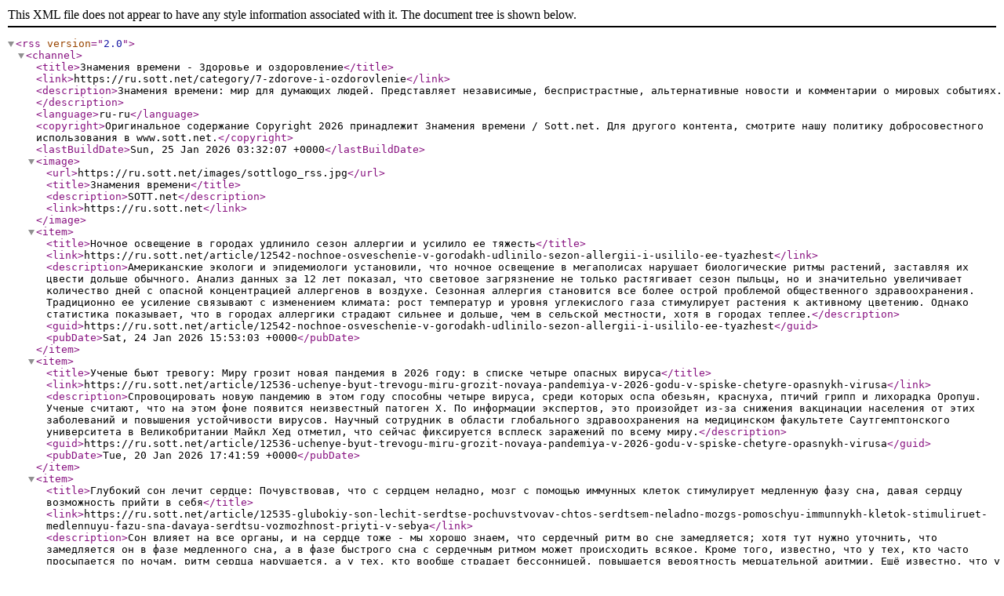

--- FILE ---
content_type: application/xml; charset=utf-8
request_url: https://ru.sott.net/xml/rss_cat/7-zdorove-i-ozdorovlenie
body_size: 29352
content:
<?xml version="1.0" encoding="UTF-8"?>
<rss version="2.0">
  <channel>
    <title>Знамения времени - Здоровье и оздоровление</title>
    <link>https://ru.sott.net/category/7-zdorove-i-ozdorovlenie</link>
    <description>Знамения времени: мир для думающих людей. Представляет независимые, беспристрастные, альтернативные новости и комментарии о мировых событиях.</description>
    <language>ru-ru</language>
    <copyright>Оригинальное содержание Copyright 2026 принадлежит Знамения времени / Sott.net. Для другого контента, смотрите нашу политику добросовестного использования в www.sott.net.</copyright>
    <lastBuildDate>Sun, 25 Jan 2026 03:32:07 +0000</lastBuildDate>
    <image>
      <url>https://ru.sott.net/images/sottlogo_rss.jpg</url>
      <title>Знамения времени</title>
      <description>SOTT.net</description>
      <link>https://ru.sott.net</link>
    </image>
    <item>
      <title>Ночное освещение в городах удлинило сезон аллергии и усилило ее тяжесть</title>
      <link>https://ru.sott.net/article/12542-nochnoe-osveschenie-v-gorodakh-udlinilo-sezon-allergii-i-usililo-ee-tyazhest</link>
      <description>Американские экологи и эпидемиологи установили, что ночное освещение в мегаполисах нарушает биологические ритмы растений, заставляя их цвести дольше обычного. Анализ данных за 12 лет показал, что световое загрязнение не только растягивает сезон пыльцы, но и значительно увеличивает количество дней с опасной концентрацией аллергенов в воздухе. Сезонная аллергия становится все более острой проблемой общественного здравоохранения. Традиционно ее усиление связывают с изменением климата: рост температур и уровня углекислого газа стимулирует растения к активному цветению. Однако статистика показывает, что в городах аллергики страдают сильнее и дольше, чем в сельской местности, хотя в городах теплее.</description>
      <guid>https://ru.sott.net/article/12542-nochnoe-osveschenie-v-gorodakh-udlinilo-sezon-allergii-i-usililo-ee-tyazhest</guid>
      <pubDate>Sat, 24 Jan 2026 15:53:03 +0000</pubDate>
    </item>
    <item>
      <title>Ученые бьют тревогу: Миру грозит новая пандемия в 2026 году: в списке четыре опасных вируса</title>
      <link>https://ru.sott.net/article/12536-uchenye-byut-trevogu-miru-grozit-novaya-pandemiya-v-2026-godu-v-spiske-chetyre-opasnykh-virusa</link>
      <description>Спровоцировать новую пандемию в этом году способны четыре вируса, среди которых оспа обезьян, краснуха, птичий грипп и лихорадка Оропуш. Ученые считают, что на этом фоне появится неизвестный патоген Х. По информации экспертов, это произойдет из-за снижения вакцинации населения от этих заболеваний и повышения устойчивости вирусов. Научный сотрудник в области глобального здравоохранения на медицинском факультете Саутгемптонского университета в Великобритании Майкл Хед отметил, что сейчас фиксируется всплеск заражений по всему миру.</description>
      <guid>https://ru.sott.net/article/12536-uchenye-byut-trevogu-miru-grozit-novaya-pandemiya-v-2026-godu-v-spiske-chetyre-opasnykh-virusa</guid>
      <pubDate>Tue, 20 Jan 2026 17:41:59 +0000</pubDate>
    </item>
    <item>
      <title>Глубокий сон лечит сердце: Почувствовав, что с сердцем неладно, мозг с помощью иммунных клеток стимулирует медленную фазу сна, давая сердцу возможность прийти в себя</title>
      <link>https://ru.sott.net/article/12535-glubokiy-son-lechit-serdtse-pochuvstvovav-chtos-serdtsem-neladno-mozgs-pomoschyu-immunnykh-kletok-stimuliruet-medlennuyu-fazu-sna-davaya-serdtsu-vozmozhnost-priyti-v-sebya</link>
      <description>Сон влияет на все органы, и на сердце тоже - мы хорошо знаем, что сердечный ритм во сне замедляется; хотя тут нужно уточнить, что замедляется он в фазе медленного сна, а в фазе быстрого сна с сердечным ритмом может происходить всякое. Кроме того, известно, что у тех, кто часто просыпается по ночам, ритм сердца нарушается, а у тех, кто вообще страдает бессонницей, повышается вероятность мерцательной аритмии. Ещё известно, что у тех, кто регулярно спит днём, меньше шансов заработать сердечный приступ, инсульт и пр. Но эти взаимосвязи мы видим из медицинской статистики. На днях же в Nature была опубликована статья, в которой описан именно механизм, обуславливающий влияние сна на сердце и выражающийся во взаимодействии разных клеток и молекул.</description>
      <guid>https://ru.sott.net/article/12535-glubokiy-son-lechit-serdtse-pochuvstvovav-chtos-serdtsem-neladno-mozgs-pomoschyu-immunnykh-kletok-stimuliruet-medlennuyu-fazu-sna-davaya-serdtsu-vozmozhnost-priyti-v-sebya</guid>
      <pubDate>Tue, 20 Jan 2026 17:30:31 +0000</pubDate>
    </item>
    <item>
      <title>Онлайн-шопинг через смартфон повысил уровень стресса</title>
      <link>https://ru.sott.net/article/12534-onlayn-shoping-cherez-smartfon-povysil-uroven-stressa</link>
      <description>Использование цифровых сервисов порой вызывает сильные эмоции. Ученые из Финляндии показали, что совершение онлайн-покупок, активность в социальных сетях и на развлекательных платформах коррелирует с высоким уровнем стресса, а чтение новостей и работа с документами — с низким. Онлайн-шопинг в цифровую эпоху стал неотъемлемой частью повседневной жизни. Его объемы с каждым годом растут, а маркетплейсы давно стали больше, чем посредническим сервисом. Вместе с этим ученые все чаще отмечают, что использование цифровых сервисов поднимает уровень стресса и снижает когнитивные функции.</description>
      <guid>https://ru.sott.net/article/12534-onlayn-shoping-cherez-smartfon-povysil-uroven-stressa</guid>
      <pubDate>Tue, 20 Jan 2026 17:11:57 +0000</pubDate>
    </item>
    <item>
      <title>Голод помогает лечить рак груди: Периодическое голодание стимулирует противораковые механизмы, связанные с глюкокортикоидными гормонами</title>
      <link>https://ru.sott.net/article/12517-golod-pomogaet-lechit-rak-grudi-periodicheskoe-golodanie-stimuliruet-protivorakovye-mekhanizmy-svyazannyes-glyukokortikoidnymi-gormonami</link>
      <description>О том, что голодание помогает в лечении рака молочной железы, на самом деле говорят уже несколько лет. При гормональной терапии у раковых клеток к ней нередко возникает устойчивость, и периодическое ограничение в калориях - один из способов эту устойчивость предотвратить или задержать. Но почему так происходит, было не вполне понятно, да и не во всех случаях голодание так действовало. В статье в Nature сотрудники Нидерландского института рака пишут и о механизме голодательного эффекта, и о том, почему этот способ годится не для каждого рака груди. Ограничение в калориях влияет на эпигенетическую регуляцию активности генов. У эпигенетической регуляции есть несколько разных видов, и в данном случае речь идёт о гистонах - белках-упаковщиках ДНК, которые могут либо открыть фрагмент генетического текста для чтения, либо закрыть его, как бы убрав в архив. У гистонов могут быть модификации, которые влияют на их работу.</description>
      <guid>https://ru.sott.net/article/12517-golod-pomogaet-lechit-rak-grudi-periodicheskoe-golodanie-stimuliruet-protivorakovye-mekhanizmy-svyazannyes-glyukokortikoidnymi-gormonami</guid>
      <pubDate>Fri, 19 Dec 2025 16:05:37 +0000</pubDate>
    </item>
    <item>
      <title>Тетрациклин заставил кишечные бактерии вырабатывать вещества для манипуляций иммунитетом</title>
      <link>https://ru.sott.net/article/12513-tetratsiklin-zastavil-kishechnye-bakterii-vyrabatyvat-veschestva-dlya-manipulyatsiy-immunitetom</link>
      <description>Химики обнаружили, что популярные антибиотики тетрациклинового ряда меняют метаболизм обычной кишечной бактерии Bacteroides dorei. Под воздействием низких доз лекарства микроб начинает синтезировать скрытые ранее вещества, которые провоцируют воспаление и заставляют организм хозяина уничтожать конкурентов этой бактерии. Микробиом человека — сложная экосистема, где бактерии обмениваются сигналами с помощью малых молекул. Однако ученые знают лишь малую часть этого химического «языка».</description>
      <guid>https://ru.sott.net/article/12513-tetratsiklin-zastavil-kishechnye-bakterii-vyrabatyvat-veschestva-dlya-manipulyatsiy-immunitetom</guid>
      <pubDate>Fri, 12 Dec 2025 17:18:45 +0000</pubDate>
    </item>
    <item>
      <title>В опухолях мозга нашли бактерии: В глиомных опухолях можно обнаружить явные признаки бактерий, которые похожи на микробы кишечника и рта</title>
      <link>https://ru.sott.net/article/12505-v-opukholyakh-mozga-nashli-bakterii-v-gliomnykh-opukholyakh-mozhno-obnaruzhit-yavnye-priznaki-bakteriy-kotorye-pokhozhi-na-mikroby-kishechnika-i-rta</link>
      <description>На самом деле, бактерий в злокачественных опухолях находят далеко не впервые. Так, в 2020 г. в Nature была опубликована статья, в которой говорилось, что бактерии не просто сопутствуют самым разным опухолям, но что их даже можно использовать в диагностике рака, потому что есть якобы довольно специфичная связь между конкретными бактериальными группами и определёнными опухолями. Правда, нужно сразу сказать, что ту статью в прошлом году отозвали, то есть результаты объявлялись недействительными. Причины тому были разные, вплоть до того, что среди обнаруженных в человеческих опухолях бактерий оказались такие, которые в человеке вообще вряд ли способны жить.</description>
      <guid>https://ru.sott.net/article/12505-v-opukholyakh-mozga-nashli-bakterii-v-gliomnykh-opukholyakh-mozhno-obnaruzhit-yavnye-priznaki-bakteriy-kotorye-pokhozhi-na-mikroby-kishechnika-i-rta</guid>
      <pubDate>Sun, 30 Nov 2025 19:19:37 +0000</pubDate>
    </item>
    <item>
      <title>Температура при простуде поднимается не просто так, это один из способов справиться с болезнью: Нагретые иммунные клетки ползают быстрее</title>
      <link>https://ru.sott.net/article/12502-temperatura-pri-prostude-podnimaetsya-ne-prosto-tak-eto-odin-iz-sposobov-spravitsyas-boleznyu-nagretye-immunnye-kletki-polzayut-bystree</link>
      <description>Температура при простуде поднимается не просто так, это один из способов справиться с болезнью. Во-первых, у бактерий, вирусов и паразитов бывают свои температурные предпочтения, и если им вдруг становится слишком жарко, они хуже размножаются. Во-вторых, жар помогает ослабить действие некоторых бактериальных токсинов. В-третьих, повышенная температура стимулирует активность иммунных клеток: они начинают быстрее делиться, быстрее ползать, активнее поглощать патогены.</description>
      <guid>https://ru.sott.net/article/12502-temperatura-pri-prostude-podnimaetsya-ne-prosto-tak-eto-odin-iz-sposobov-spravitsyas-boleznyu-nagretye-immunnye-kletki-polzayut-bystree</guid>
      <pubDate>Sun, 30 Nov 2025 19:05:26 +0000</pubDate>
    </item>
    <item>
      <title>Кардамон в борьбе с простудой?</title>
      <link>https://ru.sott.net/article/12498-kardamon-v-borbes-prostudoy</link>
      <description>Ученые из Университета Синсю в Японии обнаружили, что экстракт семян кардамона, в частности их основной биологически активный ингредиент, может оказывать мощное противовирусное действие благодаря своей способности усиливать выработку интерферонов 1-го типа с помощью внутриклеточных «датчиков» нуклеиновых кислот. Исследование, опубликованное в журнале Foods, проливает свет на сложные биохимические пути, по которым соединения, содержащиеся в семенах кардамона, запускают клеточные противовирусные защитные механизмы. То, что мы подозревали, но не могли объяснить... На протяжении тысячелетий растения служили неоценимым лекарственным подспорьем в борьбе со множеством заболеваний, включая вирусные инфекции, даже когда люди еще ничего не знали о вирусах. Многие растения и травы являются богатым источником биологически активных соединений, которые используются в фармацевтическом производстве. Эти соединения могут как воздействовать на различные вирусы на разных стадиях их жизненного цикла,...</description>
      <guid>https://ru.sott.net/article/12498-kardamon-v-borbes-prostudoy</guid>
      <pubDate>Sat, 29 Nov 2025 11:25:57 +0000</pubDate>
    </item>
    <item>
      <title>Ходьба против болезни Альцгеймера</title>
      <link>https://ru.sott.net/article/12496-khodba-protiv-bolezni-altsgeymera</link>
      <description>Несколько тысяч шагов в день могут затормозить альцгеймерическое ухудшение памяти. О том, что ходьба тормозит развитие болезни Альцгеймера, говорится в вышедшей на днях статье в Nature Medicine. Статья опирается на данные почти трёх сотен человек, участвовавших в гарвардском проекте по изучению старения мозга. В течение четырнадцати лет у этих людей, которым в начале проекта было от 50 до 90 лет и у которых в то время не было никаких проблем с психикой, регулярно проверяли когнитивные способности и состояние мозга; также их просили носить шагомеры, чтобы знать, сколько шагов в день они проходят.</description>
      <guid>https://ru.sott.net/article/12496-khodba-protiv-bolezni-altsgeymera</guid>
      <pubDate>Wed, 12 Nov 2025 19:58:59 +0000</pubDate>
    </item>
    <item>
      <title>Одинаковые физические упражнения по-разному повлияли на сердце мужчин и женщин</title>
      <link>https://ru.sott.net/article/12486-odinakovye-fizicheskie-uprazhneniya-po-raznomu-povliyali-na-serdtse-muzhchin-i-zhenschin</link>
      <description>Один и тот же фитнес-браслет считает шаги и калории одинаково у мужчин и женщин, но внутренний отклик организма на физическую нагрузку различается. Это выяснили авторы нового исследования. Ученые пришли к выводу: чтобы добиться такого же результата в снижении риска сердечно-сосудистых заболеваний, мужчинам от 50 лет нужно заниматься в спортзале более чем в два раза усерднее женщин. Результаты этой работы могут привести к пересмотру универсальных рекомендаций по физической активности. На протяжении долгого времени Всемирная организация здравоохранения рекомендует взрослым минимум 150 минут умеренной или 75 минут интенсивной физической активности в неделю. Эти нормы считались одинаково полезными для мужчин и женщин, стремящихся поддерживать здоровье сердца.</description>
      <guid>https://ru.sott.net/article/12486-odinakovye-fizicheskie-uprazhneniya-po-raznomu-povliyali-na-serdtse-muzhchin-i-zhenschin</guid>
      <pubDate>Thu, 30 Oct 2025 18:21:43 +0000</pubDate>
    </item>
    <item>
      <title>Различные виды депрессии связали с диабетом и болезнями сердца</title>
      <link>https://ru.sott.net/article/12477-razlichnye-vidy-depressii-svyazalis-diabetom-i-boleznyami-serdtsa</link>
      <description>Исследование показало, что в зависимости от типа депрессии у человека может возрастать либо риск диабета второго типа, либо сердечно-сосудистых заболеваний, таких как инфаркт или инсульт. Доклад о новой работе авторы представили на проходящем в Амстердаме (Нидерланды) конгрессе в области нейропсихофармакологии 2025 ECNP Congress. Депрессивные расстройства часто сопровождаются вялостью и апатией, плохим сном и переменами в аппетите. Также в научной литературе неоднократно сообщали, что на фоне повышенного уровня стресса и артериального давления у пациентов с депрессией увеличивается вероятность метаболических нарушений и сердечно-сосудистых патологий.</description>
      <guid>https://ru.sott.net/article/12477-razlichnye-vidy-depressii-svyazalis-diabetom-i-boleznyami-serdtsa</guid>
      <pubDate>Tue, 21 Oct 2025 12:32:39 +0000</pubDate>
    </item>
    <item>
      <title>Ученые: почему важно засыпать до полуночи</title>
      <link>https://ru.sott.net/article/12473-uchenye-pochemu-vazhno-zasypat-do-polunochi</link>
      <description>После полуночи мир кажется другим — мрачнее, тише, тревожнее. Мы лежим в темноте, и в голове начинают роиться навязчивые мысли, тревога растет, а вместе с тем и соблазны становятся сильнее. Исследования показывают, что в это время человеческий мозг действительно работает иначе. После 12 ночи он склонен преувеличивать опасности, усиливать негативные эмоции и ослаблять контроль над импульсами. Именно поэтому ученые предупреждают — разуму не стоит бодрствовать после полуночи. Разум и биологические часы Наш мозг живет по внутренним циркадным ритмам — биологическим часам, которые управляют сном, бодрствованием, настроением и гормональным балансом. Днем организм "настроен" на активность — вырабатываются гормоны бодрости, улучшается внимание и самоконтроль. Но ночью эти процессы переключаются — мозг готовится ко сну и восстановлению. Исследователи из Гарвардского университета, описавшие гипотезу Mind After Midnight, объясняют, что после полуночи наш мозг попадает в особое состояние. В это...</description>
      <guid>https://ru.sott.net/article/12473-uchenye-pochemu-vazhno-zasypat-do-polunochi</guid>
      <pubDate>Sat, 18 Oct 2025 13:18:19 +0000</pubDate>
    </item>
    <item>
      <title>Перевод часов повышает риск ожирения и инсульта</title>
      <link>https://ru.sott.net/article/12458-perevod-chasov-povyshaet-risk-ozhireniya-i-insulta</link>
      <description>Ученые выяснили, что перевод стрелок весной и осенью связан не только с плохим сном, но и с серьезными рисками для здоровья. Постоянное время может оказаться более безопасным. Американские исследователи из Стэнфордского университета сравнили здоровье людей, которые живут с переводом часов и без. Модель показала: при постоянном времени у людей реже встречаются ожирение (-0,78%) и инсульт (-0,09%). Изменения незначительные, однако в масштабе миллионов людей — это ощутимо. Результаты опубликовал журнал Proceedings of the National Academy of Sciences.</description>
      <guid>https://ru.sott.net/article/12458-perevod-chasov-povyshaet-risk-ozhireniya-i-insulta</guid>
      <pubDate>Sat, 27 Sep 2025 16:20:27 +0000</pubDate>
    </item>
    <item>
      <title>Для обезболивания разных частей тела мозг использует разные нейронные пути</title>
      <link>https://ru.sott.net/article/12441-dlya-obezbolivaniya-raznykh-chastey-tela-mozg-ispolzuet-raznye-neyronnye-puti</link>
      <description>Эффект плацебо, в двух словах, это когда лекарство действует, хотя никакого действующего вещества в нём нет. Наверно, наглядней всего эффект плацебо можно продемонстрировать на обезболивании: человек выпивает таблетку-пустышку под видом анальгетика, и боль действительно становится меньше. Но что значит «боль становится меньше»? Это значит, что в нервной системе активируются внутренние обезболивающие механизмы. Поэтому плацебо удобно использовать, когда нужно исследовать нервные пути, которые проводят болевые сигналы к мозгу, и нервные пути, которые их гасят.</description>
      <guid>https://ru.sott.net/article/12441-dlya-obezbolivaniya-raznykh-chastey-tela-mozg-ispolzuet-raznye-neyronnye-puti</guid>
      <pubDate>Sat, 06 Sep 2025 16:47:05 +0000</pubDate>
    </item>
    <item>
      <title>Распространенные обезболивающие сделали бактерии устойчивее к антибиотикам</title>
      <link>https://ru.sott.net/article/12437-rasprostranennye-obezbolivayuschie-sdelali-bakterii-ustoychivee-k-antibiotikam</link>
      <description>Ибупрофен и парацетамол (ацетаминофен) свободно продают в аптеках и широко используют для снятия боли и жара. Однако применение препаратов, вероятно, усугубило одну из острых проблем современного здравоохранения — растущую устойчивость бактерий к противомикробным средствам. Новое исследование показало, что каждый из анальгетиков в отдельности способствовал развитию антибиотикорезистентности, а вместе они усилили этот эффект. Эксперимент провели специалисты в области здравоохранения и биомедицины из Университета Южной Австралии и Аделаидского университета. Своими открытиями ученые поделились в статье, вышедшей в журнале npj Antimicrobials and Resistance.</description>
      <guid>https://ru.sott.net/article/12437-rasprostranennye-obezbolivayuschie-sdelali-bakterii-ustoychivee-k-antibiotikam</guid>
      <pubDate>Wed, 27 Aug 2025 17:16:23 +0000</pubDate>
    </item>
    <item>
      <title>30 лет наблюдений: картофель фри ведёт к диабету 2-го типа</title>
      <link>https://ru.sott.net/article/12435-30-let-nablyudeniy-kartofel-fri-vedet-k-diabetu-2-go-tipa</link>
      <description>Американские, британские и кувейтские исследователи провели метаанализ проспективных когорт и обнаружили, что регулярное употребление картофеля фри, но не других блюд из картофеля, связано с дозозависимым повышением риска развития сахарного диабета второго типа. Отчет о работе опубликован в BMJ. Картофель занимает третье место по объему потребления из пищевых культур (и первое среди незерновых). Как и другие овощи, он содержит разнообразные нутриенты (витамины, микроэлементы, пищевые волокна, полифенолы), однако из-за высокого содержания крахмала обладает высокими гликемическими индексом и нагрузкой, а различные способы приготовления могут снижать содержание микронутриентов и приводить к появлению опасных для здоровья соединений. Все это вызывает опасения о возможном негативном влиянии потребления картофеля на здоровье, однако изучен этот вопрос недостаточно.</description>
      <guid>https://ru.sott.net/article/12435-30-let-nablyudeniy-kartofel-fri-vedet-k-diabetu-2-go-tipa</guid>
      <pubDate>Sun, 24 Aug 2025 13:47:00 +0000</pubDate>
    </item>
    <item>
      <title>Cдерживание стресса приводит к когнитивному снижению</title>
      <link>https://ru.sott.net/article/12430-cderzhivanie-stressa-privodit-k-kognitivnomu-snizheniyu</link>
      <description>Многим из нас часто говорили держать свои проблемы при себе, и вероятно, сегодня вы воспринимаете это, как признак жизнестойкости. Но новое исследование показывает, что у некоторых людей, особенно пожилых, такой подход со временем может незаметно ускорить потерю памяти. В исследовании, опубликованном в журнале Journal of Prevention of Alzheimer's Disease, приняли участие 1528 взрослых американцев китайского происхождения из Чикаго, которым в среднем было за 70 лет. Все они участвовали в популяционном исследовании пожилых китайцев (PINE) — крупнейшем в своем роде исследовании на уровне общин в Соединенных Штатах. В течение примерно четырех лет участники проходили три этапа тестов на память и мышление, каждый из которых проводился на предпочитаемом ими китайском диалекте, чтобы убедиться, что знание языка не является препятствием.</description>
      <guid>https://ru.sott.net/article/12430-cderzhivanie-stressa-privodit-k-kognitivnomu-snizheniyu</guid>
      <pubDate>Wed, 20 Aug 2025 16:56:58 +0000</pubDate>
    </item>
    <item>
      <title>Простые добавки возвращают нейронам энергию и молодость</title>
      <link>https://ru.sott.net/article/12420-prostye-dobavki-vozvraschayut-neyronam-energiyu-i-molodost</link>
      <description>Ученые из Калифорнийского университета в Ирвайне выявили сочетание природных веществ, способных восстанавливать энергию стареющих нейронов и очищать мозг от токсичных белков, связанных с болезнью Альцгеймера. Результаты исследования опубликованы в журнале GeroScience. В эксперименте использовались никотинамид (форма витамина B3) и эпигаллокатехин галлат — антиоксидант, содержащийся в зеленом чае. После 24-часовой обработки этими веществами старые нейроны начали вести себя как молодые: их энергетический уровень (в частности, уровень гуанозинтрифосфата — GTP) вернулся к норме, улучшился клеточный метаболизм, активировались ключевые механизмы утилизации белковых агрегатов. В результате мозговые клетки начали эффективнее избавляться от амилоидных бляшек — одного из главных маркеров Альцгеймера.</description>
      <guid>https://ru.sott.net/article/12420-prostye-dobavki-vozvraschayut-neyronam-energiyu-i-molodost</guid>
      <pubDate>Sun, 10 Aug 2025 11:15:07 +0000</pubDate>
    </item>
    <item>
      <title>Новая надежда в борьбе с болезнью Альцгеймера: оротат лития обратил потерю памяти</title>
      <link>https://ru.sott.net/article/12419-novaya-nadezhda-v-borbes-boleznyu-altsgeymera-orotat-litiya-obratil-poteryu-pamyati</link>
      <description>У нас может появиться новая надежда в борьбе с болезнью Альцгеймер . Исследователи обнаружили, что уровень лития в мозге тесно связан с этим заболеванием, и что добавки лития могут обратить вспять потерю памяти, характерную для болезни Альцгеймера, у мышей. Под руководством группы ученых из Гарвардской медицинской школы исследователи хотели изучить ранее установленные связи между воздействием металлов и риском развития деменции. Используя сотни образцов мозговой ткани и крови, взятых у людей с прогрессирующей болезнью Альцгеймера, легкими когнитивными нарушениями (ЛКР) на ранней стадии и без каких-либо когнитивных проблем, группа провела тесты на наличие десятков различных металлов.</description>
      <guid>https://ru.sott.net/article/12419-novaya-nadezhda-v-borbes-boleznyu-altsgeymera-orotat-litiya-obratil-poteryu-pamyati</guid>
      <pubDate>Sun, 10 Aug 2025 10:20:13 +0000</pubDate>
    </item>
    <item>
      <title>Одна диетическая газировка в день увеличивает риск развития диабета 2 типа на 38%</title>
      <link>https://ru.sott.net/article/12409-odna-dieticheskaya-gazirovka-v-den-uvelichivaet-risk-razvitiya-diabeta-2-tipa-na-38</link>
      <description>В ходе 14-летнего исследования ученые обнаружили, что искусственно подслащенные напитки повышают риск развития диабета 2 типа более чем на треть, что значительно выше, чем напитки с высоким содержанием сахара. В первом в своем роде лонгитюдном исследовании, проведенном Университетом Монаша, исследователи наблюдали за 36 608 участниками в течение в среднем 13,9 лет, чтобы оценить, как подслащенные сахаром напитки (SSB) и искусственно подслащенные напитки (ASB) влияют на состояние здоровья. Данные о состоянии здоровья, полученные в ходе совместного когортного исследования в Мельбурне, были получены от участников в возрасте от 40 до 69 лет на момент набора.</description>
      <guid>https://ru.sott.net/article/12409-odna-dieticheskaya-gazirovka-v-den-uvelichivaet-risk-razvitiya-diabeta-2-tipa-na-38</guid>
      <pubDate>Mon, 04 Aug 2025 17:03:32 +0000</pubDate>
    </item>
    <item>
      <title>«Правило 10 тысяч шагов» опровергли еще раз</title>
      <link>https://ru.sott.net/article/12398-pravilo-10-tysyach-shagov-oprovergli-esche-raz</link>
      <description>Чтобы снизить риск смерти от всех причин наполовину, достаточно проходить в день семь тысяч шагов, подсчитали австралийские исследователи. Дальнейшее наращивание активности до известной всем цифры в 10 тысяч шагов снижает смертность и заболеваемость в существенно меньшей степени. Сотрудники школы общественного здравоохранения Университета Сиднея (Австралия) проанализировали 57 исследований, опубликованных в научных журналах с 1 января 2014 года по 14 февраля 2025-го, где содержались данные о влиянии количества пройденных за день шагов на риск смерти или развитие хронических заболеваний. Размер выборок участников колебался от 61 594 до 161 176 мужчин и женщин. Средний возраст составил 65 лет.</description>
      <guid>https://ru.sott.net/article/12398-pravilo-10-tysyach-shagov-oprovergli-esche-raz</guid>
      <pubDate>Mon, 28 Jul 2025 18:38:53 +0000</pubDate>
    </item>
    <item>
      <title>Раскрыта удивительная польза опасного гриба из гробницы Тутанхамона</title>
      <link>https://ru.sott.net/article/12396-raskryta-udivitelnaya-polza-opasnogo-griba-iz-grobnitsy-tutankhamona</link>
      <description>Ученые из Университета Пенсильвании нашли в токсичном грибе Aspergillus flavus вещества, которые способны останавливать рост раковых клеток. Этот гриб известен тем, что его споры обнаруживали в гробнице Тутанхамона и связывали с легендой о «проклятии фараона». Теперь оказалось, что он может быть не только опасным, но и полезным. Результаты исследования опубликованы в журнале Journal of Natural Products (J Nat Prod).</description>
      <guid>https://ru.sott.net/article/12396-raskryta-udivitelnaya-polza-opasnogo-griba-iz-grobnitsy-tutankhamona</guid>
      <pubDate>Thu, 24 Jul 2025 15:28:29 +0000</pubDate>
    </item>
    <item>
      <title>Почему куриный суп помогает от простуды? Этому есть научное объяснение</title>
      <link>https://ru.sott.net/article/12394-pochemu-kurinyy-sup-pomogaet-ot-prostudy-etomu-est-nauchnoe-obyasnenie</link>
      <description>Почти в каждой культуре есть свой вариант «лечебного» супа. Ученые выяснили, что эта вековая традиция имеет научное обоснование. Ученые из Университетов Западной Шотландии и Аделаиды провели систематический анализ 10 000 научных работ и выделили четыре качественных исследования с участием 342 человек. Результаты были опубликованы в MDPI.</description>
      <guid>https://ru.sott.net/article/12394-pochemu-kurinyy-sup-pomogaet-ot-prostudy-etomu-est-nauchnoe-obyasnenie</guid>
      <pubDate>Fri, 18 Jul 2025 17:52:05 +0000</pubDate>
    </item>
    <item>
      <title>Ученые определили оптимальную длительность физической активности, которая продлевает жизнь на треть</title>
      <link>https://ru.sott.net/article/12387-uchenye-opredelili-optimalnuyu-dlitelnost-fizicheskoy-aktivnosti-kotoraya-prodlevaet-zhizn-na-tret</link>
      <description>Международная команда ученых оценила связь между длительностью физической активности, ее интенсивностью, риском смерти от всех причин и вероятностью развития сердечно-сосудистых и онкологических заболеваний. Согласно рекомендациям Всемирной организации здравоохранения, взрослым необходимо стремиться к показателям до пяти часов умеренной физической активности в неделю (это, например, быстрая ходьба, легкий бег или туристические прогулки) или двух с половиной часов в неделю высокоинтенсивных нагрузок (фитнес, интервальные тренировки, бег на длинные дистанции или теннис).</description>
      <guid>https://ru.sott.net/article/12387-uchenye-opredelili-optimalnuyu-dlitelnost-fizicheskoy-aktivnosti-kotoraya-prodlevaet-zhizn-na-tret</guid>
      <pubDate>Fri, 11 Jul 2025 18:44:21 +0000</pubDate>
    </item>
    <item>
      <title>Яркое ночное освещение повысило риск пяти основных сердечно-сосудистых заболеваний</title>
      <link>https://ru.sott.net/article/12386-yarkoe-nochnoe-osveschenie-povysilo-risk-pyati-osnovnykh-serdechno-sosudistykh-zabolevaniy</link>
      <description>Ученые из Австралии вместе с коллегами из Великобритании и США нашли связь между слишком ярким ночным освещением и повышенным риском развития наиболее опасных для жизни сердечно-сосудистых заболеваний — ишемической болезнью сердца, инфарктом миокарда, сердечной недостаточностью, мерцательной аритмией и инсультом. В когортном исследовании, которое продолжалось с 2013 по 2016 год в Англии, Шотландии и Уэльсе, приняли участие более 89 тысяч человек (средний возраст — 62,4 года, 56,9% — женщины). Уровень освещенности определяли с помощью датчиков, которые испытуемые носили на запястье в течение недели.</description>
      <guid>https://ru.sott.net/article/12386-yarkoe-nochnoe-osveschenie-povysilo-risk-pyati-osnovnykh-serdechno-sosudistykh-zabolevaniy</guid>
      <pubDate>Wed, 09 Jul 2025 18:53:24 +0000</pubDate>
    </item>
    <item>
      <title>Частым ночным кошмарам сопутствует ускоренное теломерное старение и преждевременная смерть</title>
      <link>https://ru.sott.net/article/12384-chastym-nochnym-koshmaram-soputstvuet-uskorennoe-telomernoe-starenie-i-prezhdevremennaya-smert</link>
      <description>Сотрудники Имперского колледжа Лондона сообщили на ежегодной конференции Европейского неврологического общества, что те, кому часто снятся кошмары, быстрее стареют и умирают. Исследователи воспользовались данными более 2400 детей в возрасте от 8 до 10 лет и более 183 тыс. взрослых в возрасте от 26 до 86 лет - за ними наблюдали много лет подряд в рамках масштабных медицинских проектов, отслеживая не только молекулярные и физиологические изменения, но и, к примеру, качество сна. Старение оценивали по теломерам, концевым некодирующим участкам хромосом, которые защищают кодирующую ДНК от повреждения. При каждом делении хромосомы чуть-чуть укорачиваются с концов, и если бы в концах было что-то важное, дочерним клеткам пришлось бы плохо. Теломеры же можно укорачивать без последствий. Впрочем, рано или поздно последствия наступают - теломерные участки становятся настолько коротки, что клетка уже не может делиться, а значит, не может обновлять ткань. Теломеры - один из маркеров возраста:...</description>
      <guid>https://ru.sott.net/article/12384-chastym-nochnym-koshmaram-soputstvuet-uskorennoe-telomernoe-starenie-i-prezhdevremennaya-smert</guid>
      <pubDate>Wed, 09 Jul 2025 16:02:48 +0000</pubDate>
    </item>
    <item>
      <title>Мятный чай улучшает внимание и память</title>
      <link>https://ru.sott.net/article/12381-myatnyy-chay-uluchshaet-vnimanie-i-pamyat</link>
      <description>Ученым известно о стимулирующем действии перечной мяты на когнитивные функции человека. Новое клиническое исследование показало, что всего одна выпитая чашка мятного чая способна улучшить память и внимание испытуемых в тестах. Также в эксперименте проверили гипотезу о том, за счет чего достигается такой эффект. Авторы предыдущих исследований связывали положительное влияние мяты на память и внимание с усилением мозгового кровообращения под действием ее компонентов, таких как ментол. Более активное поступление в мозг кислорода с кровотоком может улучшать когнитивные показатели.</description>
      <guid>https://ru.sott.net/article/12381-myatnyy-chay-uluchshaet-vnimanie-i-pamyat</guid>
      <pubDate>Tue, 08 Jul 2025 12:44:45 +0000</pubDate>
    </item>
    <item>
      <title>Медики оценили вероятность смерти по тесту на толерантность к глюкозе</title>
      <link>https://ru.sott.net/article/12376-mediki-otsenili-veroyatnost-smerti-po-testu-na-tolerantnost-k-glyukoze</link>
      <description>Во время глюкозотолерантного теста у пациентов берут несколько проб крови для определения уровня сахара: сначала натощак, а затем через час и/или два после так называемой углеводной нагрузки — выпитого стакана теплой воды с глюкозой. Как выяснилось, эта методика позволяет не только диагностировать нарушения углеводного обмена, включая преддиабет и диабет второго типа. Проведенное в Японии исследование показало, что с ее помощью можно также оценить вероятность смерти, в том числе у людей с нормальным уровнем сахара в крови. В основу научной работы легли данные жителей города Охасама в японской префектуре Иватэ, которые участвовали в одноименном исследовании Ohasama Study. В его рамках врачи с 1986 года отслеживали здоровье местного населения с помощью регулярных медицинских обследований и анализов.</description>
      <guid>https://ru.sott.net/article/12376-mediki-otsenili-veroyatnost-smerti-po-testu-na-tolerantnost-k-glyukoze</guid>
      <pubDate>Sat, 28 Jun 2025 20:01:11 +0000</pubDate>
    </item>
    <item>
      <title>Человеческий мозг очищает себя во сне и в бодрствовании</title>
      <link>https://ru.sott.net/article/12362-chelovecheskiy-mozg-ochischaet-sebya-vo-sne-i-v-bodrstvovanii</link>
      <description>Мусороуборочная система - это глимфатическая система мозга; её открыли не так давно, и мы о ней несколько раз рассказывали. Она представляет собой нечто вроде клеточных чехлов вокруг кровеносных сосудов: в эти чехлах циркулирует спинномозговая жидкость, которая сообщается с внеклеточной (интерстициальной) жидкостью в толще мозговой ткани. Молекулярный мусор, выходя из клеток во внеклеточное пространство, переходит по специальным каналам в спинномозговую жидкость глимфатических чехлов, а оттуда в кровь. Считается, что глимфатическая система работает во сне, причём особенно она хорошо работает, если спать на боку; есть данные, что ей управляют не только глиальные клетки (которые формируют чехлы вокруг кровеносных сосудов), но и нейроны.</description>
      <guid>https://ru.sott.net/article/12362-chelovecheskiy-mozg-ochischaet-sebya-vo-sne-i-v-bodrstvovanii</guid>
      <pubDate>Wed, 18 Jun 2025 19:08:51 +0000</pubDate>
    </item>
    <item>
      <title>Ученые обнаружили, что антибиотики могут усиливать выживаемость бактерий</title>
      <link>https://ru.sott.net/article/12356-uchenye-obnaruzhili-chto-antibiotiki-mogut-usilivat-vyzhivaemost-bakteriy</link>
      <description>Антибиотик ципрофлоксацин, применяемый для лечения инфекций мочевыводящих путей, может неожиданным образом помогать бактериям выживать и быстрее вырабатывать устойчивость к лекарствам. К такому выводу пришли исследователи из Rutgers Health. Работа опубликована в журнале Nature Communications (NatCom). Как объясняют авторы, препарат вызывает у Escherichia coli (кишечной палочки) энергетический кризис — падение уровня молекул АТФ, обеспечивающих клеточное дыхание. Вместо того чтобы замедлить рост бактерий, этот стресс активирует защитные механизмы, которые делают клетки более живучими и ускоряют мутации.</description>
      <guid>https://ru.sott.net/article/12356-uchenye-obnaruzhili-chto-antibiotiki-mogut-usilivat-vyzhivaemost-bakteriy</guid>
      <pubDate>Sat, 14 Jun 2025 03:51:43 +0000</pubDate>
    </item>
    <item>
      <title>Новое исследование: добавки с витамином D помогают замедлить старение</title>
      <link>https://ru.sott.net/article/12349-novoe-issledovanie-dobavkis-vitaminom-d-pomogayut-zamedlit-starenie</link>
      <description>Витамины D и D3 можно получить с помощью солнечного света, из ряда продуктов питания, а также из добавок. У людей, употребляющих больше витамина D, может замедлиться процесс, связанный со старением. В статье, опубликованной 22 мая в Американском журнале клинического питания, исследователи Массачусетского университета имени генерала Бригама и Медицинского колледжа Джорджии рассмотрели результаты рандомизированного контролируемого исследования, известного как VITAL и показывающего, что приём добавок с витамином D3 поможет поддержать теломеры, защитные концы хромосом. «VITAL — это первое масштабное и долгосрочное рандомизированное исследование, которое показало, что добавки витамина D защищают теломеры и сохраняют их длину, — написала соавтор Джоанн Мэнсон в заявлении, опубликованном Mass General Brigham. — Это представляет особый интерес, поскольку это исследование также показало пользу витамина D в снижении воспаления и уменьшении риска отдельных хронических заболеваний, таких как...</description>
      <guid>https://ru.sott.net/article/12349-novoe-issledovanie-dobavkis-vitaminom-d-pomogayut-zamedlit-starenie</guid>
      <pubDate>Sat, 31 May 2025 15:35:44 +0000</pubDate>
    </item>
    <item>
      <title>Корица - специя которая согревает, исцеляет и заряжает энергией</title>
      <link>https://ru.sott.net/article/12343-koritsa-spetsiya-kotoraya-sogrevaet-istselyaet-i-zaryazhaet-energiey</link>
      <description>Корица соединяет древнюю мудрость и современную науку, она продолжает доказывать свою ценность не только как кулинарная специя. Корица, известная своим защитным действием для сердечно-сосудистой системы, часто используется в традиционной китайской медицине в качестве лечебного растения. Большинство людей знают корицу как ароматную, успокаивающую специю, которой можно присыпать латте или овсяную кашу. Однако в традиционной китайской медицине (ТКМ) корица уже много веков почитается как мощное целебное растение, используемое не только для ароматизации пищи. Обладая согревающими свойствами и способностью усиливать кровообращение и энергию, корица играет важную роль в поддержании здоровья сердца, пищеварения, метаболизма и жизненной силы. Если вы страдаете от чувства холода в руках и ногах, вялого пищеварения или перепадов сахара в крови, эта проверенная временем специя может принести большую пользу.</description>
      <guid>https://ru.sott.net/article/12343-koritsa-spetsiya-kotoraya-sogrevaet-istselyaet-i-zaryazhaet-energiey</guid>
      <pubDate>Sun, 25 May 2025 15:26:30 +0000</pubDate>
    </item>
    <item>
      <title>Опасная бактерия нашла способ обходить защиту организма, выяснили ученые</title>
      <link>https://ru.sott.net/article/12340-opasnaya-bakteriya-nashla-sposob-obkhodit-zaschitu-organizma-vyyasnili-uchenye</link>
      <description>Ученые из Базельского университета обнаружили, что бактерия сальмонелла может уклоняться от иммунной защиты организма, целенаправленно заражая те иммунные клетки, которые содержат много железа. Препринт работы опубликован на портале bioRxiv. Организм человека борется с патогенами, ограничивая их доступ к жизненно важным веществам, таким как железо. Без железа бактерии не могут расти и размножаться, и инфекция не развивается. Одним из таких защитных механизмов является белок NRAMP1, который выводит железо из зараженных макрофагов — клеток иммунной системы, поглощающих возбудителей.</description>
      <guid>https://ru.sott.net/article/12340-opasnaya-bakteriya-nashla-sposob-obkhodit-zaschitu-organizma-vyyasnili-uchenye</guid>
      <pubDate>Wed, 21 May 2025 16:51:23 +0000</pubDate>
    </item>
    <item>
      <title>Женские гормоны влияют на нейроны: готовность нейронов к новым межнейронным контактам зависит от уровня эстрадиола</title>
      <link>https://ru.sott.net/article/12335-zhenskie-gormony-vliyayut-na-neyrony-gotovnost-neyronov-k-novym-mezhneyronnym-kontaktam-zavisit-ot-urovnya-estradiola</link>
      <description>Было бы странно, если бы гормоны не действовали на мозг, и они действуют. Так, ещё в 90-е годы прошлого века было замечено, что при повышении эстрадиола, основного гормона из группы половых гормонов эстрогенов, у мышей на нейронах гиппокампа появляется больше дендритных шипиков. Так называют выросты на нейронных отростках дендритах, которые обозначают место будущего межнейронного соединения - синапса. В дендритном шипике появляются белки, необходимые для налаживания синапса, меняется структура мембраны и т. д. Шипики могут превратиться в настоящий синапс, а могут и не превратиться, но если их в принципе мало, то и синапсов будет меньше. Гиппокамп - один из главных центров памяти, и можно предположить, что гормональные изменения в шипиках будут как-то влиять на память. Но в тех исследованиях рассматривали мёртвую мозговую ткань, а вот сотрудники Калифорнийского университета в Санта-Барбаре работали с живыми мышами.</description>
      <guid>https://ru.sott.net/article/12335-zhenskie-gormony-vliyayut-na-neyrony-gotovnost-neyronov-k-novym-mezhneyronnym-kontaktam-zavisit-ot-urovnya-estradiola</guid>
      <pubDate>Tue, 20 May 2025 06:27:58 +0000</pubDate>
    </item>
    <item>
      <title>Нейробиологи назвали критический возраст, когда начинает стареть мозг</title>
      <link>https://ru.sott.net/article/12280-neyrobiologi-nazvali-kriticheskiy-vozrast-kogda-nachinaet-staret-mozg</link>
      <description>Ученые выяснили, когда наш мозг начинает хуже усваивать энергию из глюкозы, и протестировали альтернативный источник «подпитки». Исследователи из Университета Стони-Брук (США) обнаружили, что первые признаки возрастных изменений в мозге появляются в среднем в 44 года. К 67 годам дегенерация ускоряется, а к 90 — достигает максимальной скорости. Эти выводы были опубликованы в журнале PNAS и основаны на сканировании мозга и когнитивных тестах 19 300 человек. Главный фактор, выявленный в исследовании, — резистентность к инсулину в нейронах . Инсулин помогает клеткам усваивать глюкозу, которая является основным источником энергии. Однако с возрастом клетки мозга становятся менее чувствительными к инсулину, из-за чего глюкоза хуже усваивается, и нейроны испытывают энергетический голод.</description>
      <guid>https://ru.sott.net/article/12280-neyrobiologi-nazvali-kriticheskiy-vozrast-kogda-nachinaet-staret-mozg</guid>
      <pubDate>Wed, 12 Mar 2025 12:09:29 +0000</pubDate>
    </item>
    <item>
      <title>Стимуляция блуждающего нерва поможет сохранить когнитивное здоровье</title>
      <link>https://ru.sott.net/article/12273-stimulyatsiya-bluzhdayuschego-nerva-pomozhet-sokhranit-kognitivnoe-zdorove</link>
      <description>Укрепление и уравновешивание вегетативной нервной системы и блуждающего нерва может защитить здоровье мозга. Блуждающий нерв действует как магистраль, соединяя жизненно важные органы с мозгом. Если научиться стимулировать его, это может облегчить тяжёлые состояния и придать спокойствие и стойкость. Снижение когнитивных способностей не происходит в одночасье. Люди могут жить с болезнью Альцгеймера и её различными стадиями десятки лет, прежде чем деменция станет тяжёлой. В связи с этим повышается интерес к ранней диагностике и мерам вмешательства. В центре внимания — блуждающий нерв. «Блуждающий нерв — это ключевой путь к замедлению или даже обращению вспять этого ухудшения», — сказала врач-натуропат Наша Уинтерс в интервью The Epoch Times. Защищает мозг При нейродегенеративных заболеваниях, таких как болезнь Альцгеймера, воспаление ускоряет разрушение нейронов (клеток мозга). Блуждающий нерв помогает поддерживать здоровый кровоток и кислород в мозге. Он также поддерживает связь...</description>
      <guid>https://ru.sott.net/article/12273-stimulyatsiya-bluzhdayuschego-nerva-pomozhet-sokhranit-kognitivnoe-zdorove</guid>
      <pubDate>Tue, 04 Mar 2025 09:39:24 +0000</pubDate>
    </item>
    <item>
      <title>Обнаружена связь между экранным временем и маниакальными симптомами у детей</title>
      <link>https://ru.sott.net/article/12266-obnaruzhena-svyaz-mezhdu-ekrannym-vremenem-i-maniakalnymi-simptomami-u-detey</link>
      <description>Международная группа медиков выяснила, что у детей 10-11 лет, проводивших много времени перед экранами, двумя годами позже чаще встречались маниакальные симптомы. Среди примеров такого поведения, которое может быть признаком расстройств биполярного спектра, назвали патологическую отвлекаемость, завышенную самооценку, метание мыслей, импульсивность и другие. Новое свидетельство связи между активным использованием цифровых устройств и риском психических нарушений у подростков специалисты привели в статье, опубликованной в журнале Social Psychiatry and Psychiatric Epidemiology. Основой для работы послужили данные участников исследовательского проекта «Когнитивное развитие мозга подростка» (Adolescent Brain Cognitive Development, ABCD), крупнейшей в США программы по долгосрочному изучению развития мозга и здоровья детей.</description>
      <guid>https://ru.sott.net/article/12266-obnaruzhena-svyaz-mezhdu-ekrannym-vremenem-i-maniakalnymi-simptomami-u-detey</guid>
      <pubDate>Sun, 23 Feb 2025 16:29:45 +0000</pubDate>
    </item>
    <item>
      <title>Ученые измерили, как сильно омега-3 замедляет биологическое старение</title>
      <link>https://ru.sott.net/article/12249-uchenye-izmerili-kak-silno-omega-3-zamedlyaet-biologicheskoe-starenie</link>
      <description>Nature Aging: добавки омега-3 замедляют старение пожилых на три месяца. Эффект оценили по эпигенетическим часам ДНК. Ежедневный прием добавок омега-3 замедляет биологическое старение у пожилых людей, особенно в сочетании с витамином D и физическими упражнениями. Таковы выводы исследования, опубликованные в журнале Nature Aging. Полиненасыщенные жирные кислоты омега-3, содержащиеся в семенах, орехах и некоторых видах рыбы, известны как «хорошие» жиры — они повышают иммунитет, улучшают здоровье сердца и работу мозга. Кроме того, они связаны с изменениями в эпигенетических маркерах — химических метках в ДНК, указывающих на старение организма.</description>
      <guid>https://ru.sott.net/article/12249-uchenye-izmerili-kak-silno-omega-3-zamedlyaet-biologicheskoe-starenie</guid>
      <pubDate>Wed, 05 Feb 2025 11:19:21 +0000</pubDate>
    </item>
    <item>
      <title>Генетики подтвердили связь между депрессией и диабетом второго типа: генетические факторы, влияющие на психическое здоровье, тесно связаны и с риском развития метаболических нарушений</title>
      <link>https://ru.sott.net/article/12248-genetiki-podtverdili-svyaz-mezhdu-depressiey-i-diabetom-vtorogo-tipa-geneticheskie-faktory-vliyayuschie-na-psikhicheskoe-zdorove-tesno-svyazany-is-riskom-razvitiya-metabolicheskikh-narusheniy</link>
      <description>Ученые неоднократно пытались выяснить, существует ли генетическая связь между депрессией и диабетом второго типа. Ранее исследователи пришли к выводу, что часть генетических вариантов, увеличивающих риск развития «сахарного» недуга, совпала с теми, что связаны с депрессией. Свою роль в развитии заболеваний также сыграл уровень воспаления в организме. Теперь международная исследовательская группа под руководством Анчи Барановой (Ancha Baranova) из Университета Джорджа Мэйсона (США) проанализировала данные крупнейших геномных исследований (GWAS), применив ряд современных генетических методов. Ученые выявили более 270 локусов (местоположение определенного гена на генетической или цитогенетической карте хромосомы), связанных с обоими состояниями, 29 из которых обнаружили впервые.</description>
      <guid>https://ru.sott.net/article/12248-genetiki-podtverdili-svyaz-mezhdu-depressiey-i-diabetom-vtorogo-tipa-geneticheskie-faktory-vliyayuschie-na-psikhicheskoe-zdorove-tesno-svyazany-is-riskom-razvitiya-metabolicheskikh-narusheniy</guid>
      <pubDate>Sun, 02 Feb 2025 15:46:22 +0000</pubDate>
    </item>
    <item>
      <title>Ходьба снизила риск развития депрессии</title>
      <link>https://ru.sott.net/article/12234-khodba-snizila-risk-razvitiya-depressii</link>
      <description>Чтобы выяснить, связано ли количество ежедневных шагов с депрессией во взрослом возрасте, международная исследовательская группа проанализировала данные 33 исследований, в которых участвовали почти 100 тысяч человек. Результаты показали, что ходьба значительно влияет на психическое здоровье, в том числе снижая риск развития депрессии. Ежедневные физические упражнения играют важную роль в снижении риска сердечно-сосудистых заболеваний и смертности от всех причин. Более того, ранее Naked Science рассказывал об открытии ученых из Великобритании, которые выяснили, как именно физическая нагрузка облегчает симптомы депрессии, а исследователи из Испании узнали, какой эффект спорт оказывает на умственные способности.</description>
      <guid>https://ru.sott.net/article/12234-khodba-snizila-risk-razvitiya-depressii</guid>
      <pubDate>Sat, 11 Jan 2025 16:48:25 +0000</pubDate>
    </item>
    <item>
      <title>Американских кошек поразил новый штамм птичьего гриппа</title>
      <link>https://ru.sott.net/article/12232-amerikanskikh-koshek-porazil-novyy-shtamm-ptichego-grippa</link>
      <description>За два с половиной года вирус птичьего гриппа H5N1 погубил более 100 миллионов пернатых на птицефабриках США. Его переносчиками, как оказалось, могут стать домашние кошки: результаты нового исследования показали, что мутации у этих животных значительно повышают риск «перекрестного» заражения и генетического «перемешивания» (реассортации) патогенов и могут привести к появлению новых опасных для людей штаммов. Кошки, проживающие на фермах, могут контактировать с птицами, поедать их тушки или зараженное кормовое сырье: весной 2024 года в одном из сельских домохозяйств Южной Дакоты (США) за короткий срок от высокопатогенного штамма птичьего гриппа H5N1 погибли 10 кошек. Помимо респираторных проблем у животных наблюдались судороги и потеря координации. Подобное отмечали у таких диких млекопитающих, как лисы и норки. Это дает основания полагать, что вирус продолжает приспосабливаться к млекопитающим. Результаты нового исследования опубликованы в журнале Taylor and Francis.</description>
      <guid>https://ru.sott.net/article/12232-amerikanskikh-koshek-porazil-novyy-shtamm-ptichego-grippa</guid>
      <pubDate>Fri, 10 Jan 2025 14:30:35 +0000</pubDate>
    </item>
    <item>
      <title>Ученые назвали простой способ увеличить продолжительность жизни на шесть часов</title>
      <link>https://ru.sott.net/article/12226-uchenye-nazvali-prostoy-sposob-uvelichit-prodolzhitelnost-zhizni-na-shest-chasov</link>
      <description>Ученые из австралийского университета Гриффита представили убедительную причину выйти на прогулку: всего час ходьбы ежедневно способен прибавить до шести часов к продолжительности жизни. Такой эффект особенно заметен для тех, кто входит в 25% наименее активных людей, согласно данным фитнес-трекеров. Работа опубликована в журнале British Journal of Sports Medicine (BJSM). Исследователи проанализировали данные национального опроса о здоровье и питании в США. Результаты показали, что даже небольшая дополнительная активность значительно снижает риск преждевременной смерти.</description>
      <guid>https://ru.sott.net/article/12226-uchenye-nazvali-prostoy-sposob-uvelichit-prodolzhitelnost-zhizni-na-shest-chasov</guid>
      <pubDate>Thu, 02 Jan 2025 17:27:06 +0000</pubDate>
    </item>
    <item>
      <title>Ученые рассказали, какие микробы живут в микроволновках</title>
      <link>https://ru.sott.net/article/12223-uchenye-rasskazali-kakie-mikroby-zhivut-v-mikrovolnovkakh</link>
      <description>Ученые из Университета Валенсии провели исследование микробиомов, обитающих внутри микроволновых печей, и выяснили, что некоторые из них способны адаптироваться даже к экстремальным условиям. Результаты этой работы были опубликованы в журнале Frontiers in Microbiology. Несмотря на высокие температуры и микроволновое излучение, многие микроорганизмы чувствуют себя вполне комфортно внутри микроволновых печей. Исследователи собрали образцы с внутренней поверхности 30 микроволновок, которые были взяты из домашних кухонь, общественных мест и лабораторий. В пробах были обнаружены бактерии родов Brachybacterium, Micrococcus, Paracoccus и Priestia, которые часто встречаются на кухонных поверхностях и продуктах питания.</description>
      <guid>https://ru.sott.net/article/12223-uchenye-rasskazali-kakie-mikroby-zhivut-v-mikrovolnovkakh</guid>
      <pubDate>Mon, 30 Dec 2024 19:14:21 +0000</pubDate>
    </item>
    <item>
      <title>Куркумин гасит воспаление, облегчает боль и проблемы с суставами</title>
      <link>https://ru.sott.net/article/12199-kurkumin-gasit-vospalenie-oblegchaet-bol-i-problemys-sustavami</link>
      <description>Куркумин — питательное вещество, придающее молотой куркуме яркий жёлто-оранжевый цвет, устраняет многие заболевания. Представьте, что куркумин — это пожарный вашего организма, который всегда находится в боевой готовности, чтобы потушить пламя воспаления. Чтобы предотвратить ущерб, куркумин гасит медленно разгорающееся воспаление и окислительный стресс, которые могут нанести вред клеткам, тканям и органам, если их не контролировать. Куркумин — основной ингредиент куркумы, золотистой специи из корня растения Curcuma longa. Являясь представителем семейства имбирных, куркума обязана своим жёлто-оранжевым оттенком куркумину. В натуральной медицине куркума заслужила репутацию универсального средства. Исторически она ценится за способность устранять широкий спектр заболеваний, от артрита и расстройств пищеварения до заживления ран. В 1800-х годах учёные Анри Огюст Фогель и Пьер Жозеф Пеллитье сообщили, что они выделили из куркумы «жёлтое красящее вещество» и назвали его куркумином. В 1949...</description>
      <guid>https://ru.sott.net/article/12199-kurkumin-gasit-vospalenie-oblegchaet-bol-i-problemys-sustavami</guid>
      <pubDate>Mon, 25 Nov 2024 14:34:12 +0000</pubDate>
    </item>
    <item>
      <title>90% хронических заболеваний могут быть связаны с дисфункцией митохондрий</title>
      <link>https://ru.sott.net/article/12191-90-khronicheskikh-zabolevaniy-mogut-byt-svyazanys-disfunktsiey-mitokhondriy</link>
      <description>По мнению Чэня Цзюньсюя, эксперта по натуральной медицине из Университета Бастир, многие хронические заболевания могут быть связаны с дисфункцией митохондрий. Изучив более 500 научных работ и опираясь на свою обширную клиническую практику, Чэнь разработал всеобъемлющую теорию о взаимосвязи между здоровьем митохондрий и хроническими заболеваниями, которой он поделился в недавнем интервью на канале NTDTV в программе Health 1+1. Понимание жизненно важной роли митохондрий Митохондрии часто называют генераторами энергии человеческих клеток. Они преобразуют питательные вещества, такие как глюкоза и жирные кислоты, которые мы получаем из пищи, в аденозинтрифосфат, основной источник энергии в наших клетках. Митохондрии также являются основой иммунитета человека. Здоровые митохондрии эффективно регулируют иммунные реакции, в то время как дисфункция митохондрий может повредить иммунные клетки, что приводит к развитию многих хронических заболеваний и нарушению клеточной дифференциации. Чэнь...</description>
      <guid>https://ru.sott.net/article/12191-90-khronicheskikh-zabolevaniy-mogut-byt-svyazanys-disfunktsiey-mitokhondriy</guid>
      <pubDate>Sun, 17 Nov 2024 08:22:36 +0000</pubDate>
    </item>
    <item>
      <title>Хроническое воспаление и шесть способов его уменьшить</title>
      <link>https://ru.sott.net/article/12189-khronicheskoe-vospalenie-i-shest-sposobov-ego-umenshit</link>
      <description>Хроническое воспаление — это как молчаливый нарушитель в вашем теле, тихо разжигающий очаг болезни. Это состояние настолько распространено, что миллионы людей страдают от него даже не подозревая об этом. Хотя воспаление — это жизненно важный защитник нашего организма от порезов, инфекций и других вторжений, оно может причинить нам вред, если остаётся в организме слишком долго. Хроническое воспаление скрывается под поверхностью и, если его не лечить, может привести к возникновению проблем со здоровьем — от сердечно-сосудистых заболеваний до рака. Ключ к нашему благополучию заключается в том, чтобы осознать этот обоюдоострый меч и научиться уменьшать его воздействие. Понимание хронического и системного воспаления Наш современный образ жизни во многом определяет хроническое и системное воспаление, которое приводит к заболеваниям. Исследование, опубликованное в январе в журнале Frontiers in Medicine, показало, что системное воспаление наблюдается у 34,63% взрослых жителей США.</description>
      <guid>https://ru.sott.net/article/12189-khronicheskoe-vospalenie-i-shest-sposobov-ego-umenshit</guid>
      <pubDate>Tue, 12 Nov 2024 09:06:55 +0000</pubDate>
    </item>
    <item>
      <title>Бор — ключ к здоровью суставов и костей</title>
      <link>https://ru.sott.net/article/12185-bor-klyuch-k-zdorovyu-sustavov-i-kostey</link>
      <description>Мысль о пробежке вызывает чувство тревоги из-за боли в коленях? Вы не одиноки: примерно 25% взрослых людей сталкиваются с этим. К счастью, существуют натуральные средства, которые вы можете попробовать, и одно из них — бор. Всё больше данных свидетельствуют о том, что этот природный химический элемент играет важную роль во многих биологических процессах, поддерживающих здоровье человека. Исследования показали, что бор улучшает здоровье костей, уменьшает воспаление, регулирует минеральный обмен, улучшает когнитивные функции и даже помогает лечить рак. Возможно, вы помните из школьного курса химии, что бор — это пятый элемент периодической таблицы Менделеева. В повседневной жизни бор содержится в буре — средстве, которое используется при стирке, чтобы сделать одежду чище и белее, а также для укрепления стекла, делая его более устойчивым к перепадам температур, как, например, в посуде для выпечки Pyrex. Бор — это минерал и микроэлемент, содержащийся в пище, воде и окружающей среде. Он...</description>
      <guid>https://ru.sott.net/article/12185-bor-klyuch-k-zdorovyu-sustavov-i-kostey</guid>
      <pubDate>Sun, 10 Nov 2024 13:50:30 +0000</pubDate>
    </item>
    <item>
      <title>Ивермектин может быть «мощным препаратом» для борьбы с раком, и вот почему</title>
      <link>https://ru.sott.net/article/12184-ivermektin-mozhet-byt-moschnym-preparatom-dlya-borbys-rakom-i-vot-pochemu</link>
      <description>Рик Алдерсон был бывшим рабочим лесопилки, у которого в ноябре 2020 года диагностировали неизлечимый рак толстой кишки. В течение нескольких месяцев он испытывал мучительную боль в кишечнике; затем гастроэнтеролог обнаружил у него большую опухоль в кишке и сказал ему и его жене, что ему осталось жить всего шесть месяцев. Для онколога г-н Олдерсон «был ходячим мертвецом», рассказала «Великой Эпохе» жена г-на Олдерсона, Ева Олдерсон. Врачи были против начала его лечения из-за возраста г-на Олдерсона и тяжести его рака, но г-н и г-жа Олдерсон решили, что их судьба находится в руках Бога, и решили сделать все, что в их силах.</description>
      <guid>https://ru.sott.net/article/12184-ivermektin-mozhet-byt-moschnym-preparatom-dlya-borbys-rakom-i-vot-pochemu</guid>
      <pubDate>Thu, 31 Oct 2024 14:10:34 +0000</pubDate>
    </item>
    <item>
      <title>Физические упражнения - эффективное дополнение к лечению пациентов с диабетом 2 типа</title>
      <link>https://ru.sott.net/article/12181-fizicheskie-uprazhneniya-effektivnoe-dopolnenie-k-lecheniyu-patsientovs-diabetom-2-tipa</link>
      <description>Физические упражнения, медленный бег трусцой могут стать ключевым компонентом управления уровнем сахара в крови. Контроль уровня сахара в крови — пожизненная проблема для большинства больных диабетом. Исследования показали, что такие упражнения, как медленный бег трусцой и приседания, помогают снизить уровень сахара в крови, предотвратить сердечно-сосудистые заболевания и укрепить мышцы ног. Согласно последним данным, в 2023 году диабетом страдает 11,6% населения США. В дополнение к инсулину и лекарствам, снижающим уровень глюкозы, физические упражнения очень эффективны для контроля уровня сахара в крови. В частности, физические упражнения дают пациентам с диабетом два замечательных преимущества: 1. Способствуют выделению инсулина: упражнения увеличивают поглощение глюкозы мышцами, что стимулирует выделение инсулина и помогает снизить уровень сахара в крови. 2. Улучшает липидный профиль: упражнения эффективно снижают уровень общего холестерина, триглицеридов и холестерина ЛПНП в...</description>
      <guid>https://ru.sott.net/article/12181-fizicheskie-uprazhneniya-effektivnoe-dopolnenie-k-lecheniyu-patsientovs-diabetom-2-tipa</guid>
      <pubDate>Sun, 27 Oct 2024 12:38:52 +0000</pubDate>
    </item>
  </channel>
</rss>
